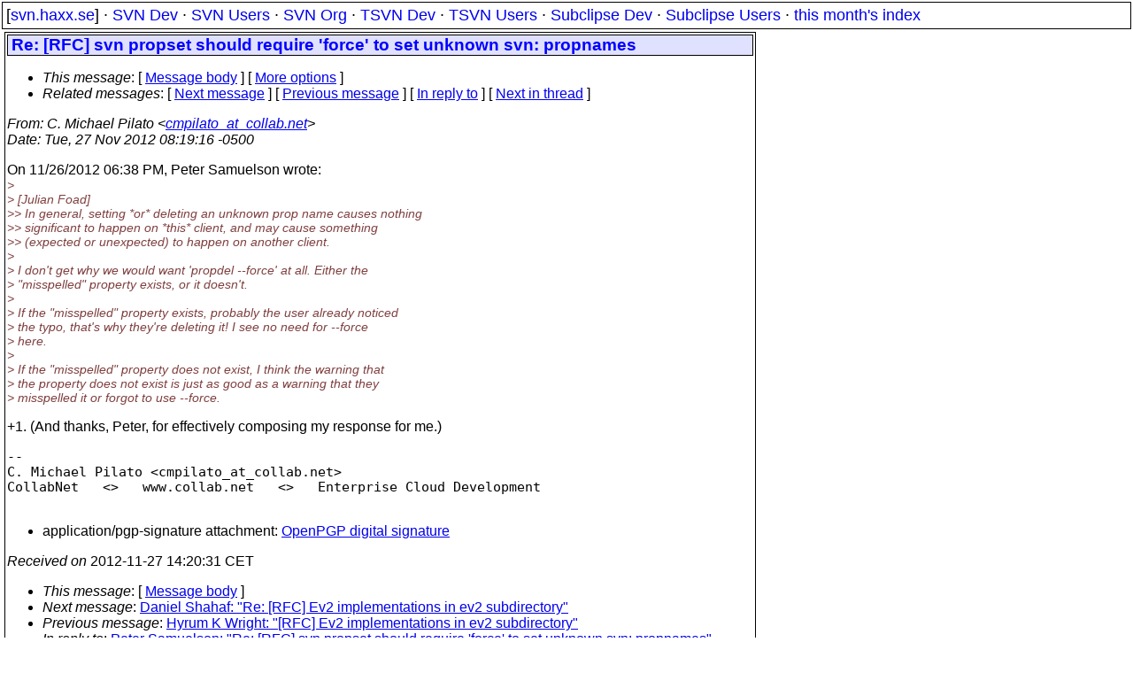

--- FILE ---
content_type: text/html
request_url: https://svn.haxx.se/dev/archive-2012-11/0661.shtml
body_size: 2176
content:
<!DOCTYPE HTML PUBLIC "-//W3C//DTD HTML 4.01 Transitional//EN" "http://www.w3.org/TR/html4/loose.dtd">
<html lang="en">
<head>
<title>Subversion Dev: Re: [RFC] svn propset should require 'force' to set unknown svn: propnames</title>
<link rel="STYLESHEET" type="text/css" href="/svn.css">
</head>
<body>
<div class="topmenu">
[<a href="/">svn.haxx.se</a>] &middot;
<a href="/dev/">SVN Dev</a> &middot;
<a href="/users/">SVN Users</a> &middot;
<a href="/org/">SVN Org</a> &middot;
<a href="/tsvn/">TSVN Dev</a> &middot;
<a href="/tsvnusers/">TSVN Users</a> &middot;
<a href="/subdev/">Subclipse Dev</a> &middot;
<a href="/subusers/">Subclipse Users</a> &middot;
<a href="./">this month's index</a>
</div>
<table><tr valign="top"><td>
<div class="box">


<div class="head">
<h1>Re: [RFC] svn propset should require 'force' to set unknown svn: propnames</h1>
<!-- received="Tue Nov 27 14:20:31 2012" -->
<!-- isoreceived="20121127132031" -->
<!-- sent="Tue, 27 Nov 2012 08:19:16 -0500" -->
<!-- isosent="20121127131916" -->
<!-- name="C. Michael Pilato" -->
<!-- email="cmpilato_at_collab.net" -->
<!-- subject="Re: [RFC] svn propset should require 'force' to set unknown svn: propnames" -->
<!-- id="50B4BDD4.5030802_at_collab.net" -->
<!-- charset="UTF-8" -->
<!-- inreplyto="20121126233820.GI4149&#64;p12n.org" -->
<!-- expires="-1" -->
<map id="navbar" name="navbar">
<ul class="links">
<li>
<dfn>This message</dfn>:
[ <a href="#start" name="options1" id="options1" tabindex="1">Message body</a> ]
 [ <a href="#options2">More options</a> ]
</li>
<li>
<dfn>Related messages</dfn>:
<!-- unext="start" -->
[ <a href="0662.shtml" title="Daniel Shahaf: &quot;Re: [RFC] Ev2 implementations in ev2 subdirectory&quot;">Next message</a> ]
[ <a href="0660.shtml" title="Hyrum K Wright: &quot;[RFC] Ev2 implementations in ev2 subdirectory&quot;">Previous message</a> ]
[ <a href="0650.shtml" title="Peter Samuelson: &quot;Re: [RFC] svn propset should require 'force' to set unknown svn: propnames&quot;">In reply to</a> ]
<!-- unextthread="start" -->
[ <a href="0655.shtml" title="Greg Stein: &quot;Re: [RFC] svn propset should require 'force' to set unknown svn: propnames&quot;">Next in thread</a> ]
<!-- ureply="end" -->
</li>
</ul>
</map>
</div>
<!-- body="start" -->
<div class="mail">
<address class="headers">
<span id="from">
<dfn>From</dfn>: C. Michael Pilato &lt;<a href="mailto:cmpilato_at_collab.net?Subject=Re:%20[RFC]%20svn%20propset%20should%20require%20'force'%20to%20set%20unknown%20svn:%20propnames">cmpilato_at_collab.net</a>&gt;
</span><br />
<span id="date"><dfn>Date</dfn>: Tue, 27 Nov 2012 08:19:16 -0500</span><br />
</address>
<p>
On 11/26/2012 06:38 PM, Peter Samuelson wrote:
<br />
<em class="quotelev1">&gt; 
</em><br />
<em class="quotelev1">&gt; [Julian Foad]
</em><br />
<em class="quotelev2">&gt;&gt; In general, setting *or* deleting an unknown prop name causes nothing
</em><br />
<em class="quotelev2">&gt;&gt; significant to happen on *this* client, and may cause something
</em><br />
<em class="quotelev2">&gt;&gt; (expected or unexpected) to happen on another client.
</em><br />
<em class="quotelev1">&gt; 
</em><br />
<em class="quotelev1">&gt; I don't get why we would want 'propdel --force' at all.  Either the
</em><br />
<em class="quotelev1">&gt; &quot;misspelled&quot; property exists, or it doesn't.
</em><br />
<em class="quotelev1">&gt; 
</em><br />
<em class="quotelev1">&gt; If the &quot;misspelled&quot; property exists, probably the user already noticed
</em><br />
<em class="quotelev1">&gt; the typo, that's why they're deleting it!  I see no need for --force
</em><br />
<em class="quotelev1">&gt; here.
</em><br />
<em class="quotelev1">&gt; 
</em><br />
<em class="quotelev1">&gt; If the &quot;misspelled&quot; property does not exist, I think the warning that
</em><br />
<em class="quotelev1">&gt; the property does not exist is just as good as a warning that they
</em><br />
<em class="quotelev1">&gt; misspelled it or forgot to use --force.
</em><br />
<p>+1.  (And thanks, Peter, for effectively composing my response for me.)
<br />
<p><pre>
-- 
C. Michael Pilato &lt;cmpilato_at_collab&#46;<!--nospam-->net&gt;
CollabNet   &lt;&gt;   www.collab.net   &lt;&gt;   Enterprise Cloud Development

</pre>
<p>
<p><div>
<ul>
<li>application/pgp-signature attachment: <a href="att-0661/signature.asc">OpenPGP digital signature</a></li>
</ul>
<!-- attachment="signature.asc" -->
</div>
<span id="received"><dfn>Received on</dfn> 2012-11-27 14:20:31 CET</span>
</div>
<!-- body="end" -->
<div class="foot">
<map id="navbarfoot" name="navbarfoot" title="Related messages">
<ul class="links">
<li><dfn>This message</dfn>: [ <a href="#start">Message body</a> ]</li>
<!-- lnext="start" -->
<li><dfn>Next message</dfn>: <a href="0662.shtml" title="Next message in the list">Daniel Shahaf: "Re: [RFC] Ev2 implementations in ev2 subdirectory"</a></li>
<li><dfn>Previous message</dfn>: <a href="0660.shtml" title="Previous message in the list">Hyrum K Wright: "[RFC] Ev2 implementations in ev2 subdirectory"</a></li>
<li><dfn>In reply to</dfn>: <a href="0650.shtml" title="Message to which this message replies">Peter Samuelson: "Re: [RFC] svn propset should require 'force' to set unknown svn: propnames"</a></li>
<!-- lnextthread="start" -->
<li><dfn>Next in thread</dfn>: <a href="0655.shtml" title="Next message in this discussion thread">Greg Stein: "Re: [RFC] svn propset should require 'force' to set unknown svn: propnames"</a></li>
<!-- lreply="end" -->
</ul>
<ul class="links">
<li><a name="options2" id="options2"></a><dfn>Contemporary messages sorted</dfn>: [ <a href="date.shtml#661" title="Contemporary messages by date">by date</a> ] [ <a href="index.shtml#661" title="Contemporary discussion threads">by thread</a> ] [ <a href="subject.shtml#661" title="Contemporary messages by subject">by subject</a> ] [ <a href="author.shtml#661" title="Contemporary messages by author">by author</a> ] [ <a href="attachment.shtml" title="Contemporary messages by attachment">by messages with attachments</a> ]</li>
</ul>
</map>
</div>
<!-- trailer="footer" -->
</div>
</td><td>
</td></tr></table>
<p>
 This is an archived mail posted to the <a href="/dev/">Subversion Dev</a>
 mailing list.</p>
<p>This site is subject to the Apache <a href="https://privacy.apache.org/policies/privacy-policy-public.html">Privacy Policy</a> and the Apache <a href="https://www.apache.org/foundation/public-archives.html">Public Forum Archive Policy</a>.



</body>
</html>
